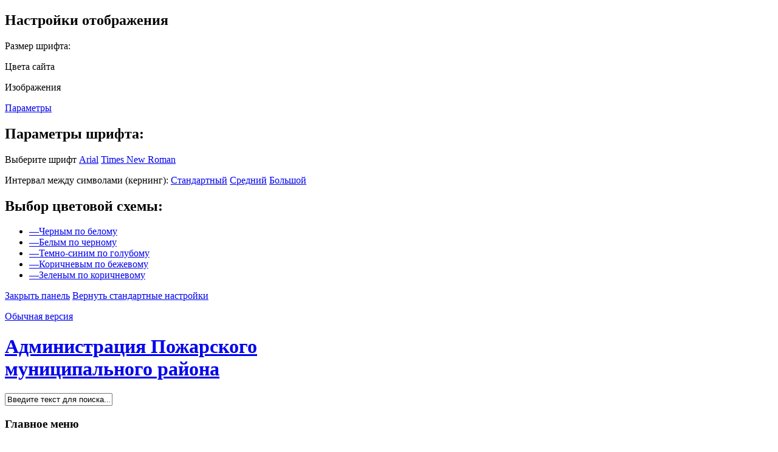

--- FILE ---
content_type: text/html; charset=utf-8
request_url: https://www.apmrpk.ru/index.php/2012-03-28-00-13-56/2012-03-28-00-21-08?template=accessibility
body_size: 7666
content:

<!DOCTYPE html PUBLIC "-//W3C//DTD XHTML 1.0 Transitional//EN" "http://www.w3.org/TR/xhtml1/DTD/xhtml1-transitional.dtd">
<html prefix="og: http://ogp.me/ns#" xmlns="http://www.w3.org/1999/xhtml" xml:lang="ru-ru" lang="ru-ru" dir="ltr" >
<head>
  
  
<base href="https://www.apmrpk.ru/index.php/2012-03-28-00-13-56/2012-03-28-00-21-08" />
	<meta http-equiv="content-type" content="text/html; charset=utf-8" />
	<meta name="keywords" content="Пожарский район, Лучегорск" />
	<meta name="rights" content="Copyright © 2010-2022 Администрация Пожарского муниципального района. При копировании материалов сайта, активная ссылка на первоисточник обязательна." />
	<meta property="og:url" content="https://www.apmrpk.ru/index.php/2012-03-28-00-13-56/2012-03-28-00-21-08?template=accessibility" />
	<meta property="og:type" content="website" />
	<meta property="og:title" content="Отдел архитектуры и градостроительства - Администрация Пожарского муниципального района" />
	<meta name="twitter:card" content="summary" />
	<meta name="twitter:site" content="@APMR_2017" />
	<meta name="twitter:title" content="Отдел архитектуры и градостроительства - Администрация Пожарского муниципального района" />
	<meta name="generator" content="Joomla! - Open Source Content Management" />
	<title>Отдел архитектуры и градостроительства - Администрация Пожарского муниципального района</title>
	<link href="/index.php/2012-03-28-00-13-56/2012-03-28-00-21-08" rel="canonical" />
	<link href="/templates/accessibility/favicon.ico" rel="shortcut icon" type="image/vnd.microsoft.icon" />
	<link href="https://www.apmrpk.ru/index.php/component/search/?template=accessibility&amp;Itemid=365&amp;format=opensearch" rel="search" title="Искать Администрация Пожарского муниципального района" type="application/opensearchdescription+xml" />
	<link href="/media/com_jce/site/css/content.min.css?badb4208be409b1335b815dde676300e" rel="stylesheet" type="text/css" />
	<script src="/media/jui/js/jquery.min.js?ecf33510bc1e82fdb83ce71b5892d747" type="text/javascript"></script>
	<script src="/media/jui/js/jquery-noconflict.js?ecf33510bc1e82fdb83ce71b5892d747" type="text/javascript"></script>
	<script src="/media/jui/js/jquery-migrate.min.js?ecf33510bc1e82fdb83ce71b5892d747" type="text/javascript"></script>
	<script src="/media/k2/assets/js/k2.frontend.js?v=2.11.20230505&sitepath=/" type="text/javascript"></script>

<!-- links -->
<link rel="stylesheet" type="text/css" media="screen,projection" href="/templates/accessibility/css/template.css">
<link rel="stylesheet" type="text/css" media="screen,projection" href="/templates/accessibility/css/brown.css">
<link rel="stylesheet" type="text/css" media="screen,projection" href="/templates/accessibility/css/black.css">
<link rel="stylesheet" type="text/css" media="screen,projection" href="/templates/accessibility/css/mint.css">
<link rel="stylesheet" type="text/css" media="screen,projection" href="/templates/accessibility/css/master_access.css">
<link rel="stylesheet" type="text/css" media="screen,projection" href="/templates/accessibility/css/blind-ext.css">

<script src="/templates/accessibility/js/watch.js" async="" type="text/javascript"></script>
<script type="text/javascript" src="/templates/accessibility/js/swfobject2.js"></script>
<script type="text/javascript" src="/templates/accessibility/js/swfobject_wrap.js"></script>
<script type="text/javascript" src="/templates/accessibility/js/jquery.js"></script>
<script type="text/javascript" src="/templates/accessibility/js/common_access.js"></script>



</head>




<body class="imageson fontsize-big color1 sans-serif spacing-small">


<!-- BEGIN #out -->
<div id="out">
	<!-- BEGIN #access -->
	<h2 class="text_only">Настройки отображения</h2>
	
	<div class="access">
		
		<dl class="a-fontsize">
			<dt>Размер шрифта:</dt>
			<dd><a href="#" rel="fontsize-small" class="a-fontsize-small"></a></dd>
			<dd><a rel="fontsize-normal" href="#" class="a-fontsize-normal"></a></dd>
			<dd><a href="#" rel="fontsize-big" class="a-fontsize-big"></a></dd>
		</dl>
		<dl class="a-colors">
			<dt>Цвета сайта</dt>
			<dd><a href="#" rel="color1" class="a-color1"></a></dd>
			<dd><a href="#" rel="color2" class="a-color2"></a></dd>
			<dd><a href="#" rel="color3" class="a-color3"></a></dd>
		</dl>		
		<dl class="a-images">
			<dt>Изображения</dt>
			<dd><a rel="imagesoff" href="#" class="a-imagesoff"></a></dd>
		</dl>
			<p class="a-settings"><a href="#">Параметры</a></p>
      		<div class="popped">
		<h2>Параметры шрифта:</h2>
		
		<p class="choose-font-family">Выберите шрифт <a class="font-family" id="sans-serif" rel="sans-serif" href="#">Arial</a> <a class="font-family" rel="serif" id="serif" href="#">Times New Roman</a></p>
		<p class="choose-letter-spacing">Интервал между символами (кернинг): <a class="letter-spacing" id="spacing-small" rel="spacing-small" href="#">Стандартный</a> <a rel="spacing-normal" class="letter-spacing" id="spacing-normal" href="#">Средний</a> <a rel="spacing-big" class="letter-spacing" id="spacing-big" href="#">Большой</a></p>
		
		<h2>Выбор цветовой схемы:</h2>
		<ul class="choose-colors">
			<li id="color1"><a rel="color1" href="#"><span>—</span>Черным по белому</a></li>
			<li id="color2"><a rel="color2" href="#"><span>—</span>Белым по черному</a></li>
			<li id="color3"><a rel="color3" href="#"><span>—</span>Темно-синим по голубому</a></li>
			<li id="color4"><a rel="color4" href="#"><span>—</span>Коричневым по бежевому</a></li>
			<li id="color5"><a rel="color5" href="#"><span>—</span>Зеленым по коричневому</a></li>
		</ul>
			<p class="saveit"><a class="closepopped" href="#"><span>Закрыть панель</span></a> <a class="default" href="#"><span>Вернуть стандартные настройки</span></a></p>
		</div>
      <p style="margin-top: 10px;">
        <a href="/index.php/2012-03-28-00-13-56/2012-03-28-00-21-08?template=sunshine">Обычная версия</a>
      <p>
	</div>
	
	
	<!-- END #access -->
	
	<!-- BEGIN #header -->
	<div class="header">
		<div style="float:right; width:600px; margin-top: 50px;">
			
		</div>
	</div>
	<!-- END #header -->


	<!-- BEGIN #nav -->
	<div class="nav">
				<h1 class="headline">
			<a href="/index.php">Администрация Пожарского муниципального района</a>
		</h1>


		
				<div class="moduletable">
						<form action="/index.php/2012-03-28-00-13-56/2012-03-28-00-21-08" method="post">
	<div class="search">
		<input name="searchword" id="mod-search-searchword" maxlength="200"  class="inputbox" type="text" size="20" value="Введите текст для поиска..."  onblur="if (this.value=='') this.value='Введите текст для поиска...';" onfocus="if (this.value=='Введите текст для поиска...') this.value='';" />	<input type="hidden" name="task" value="search" />
	<input type="hidden" name="option" value="com_search" />
	<input type="hidden" name="Itemid" value="365" />
	</div>
</form>
		</div>
	
		
	</div>
	<!-- END #nav -->
	
	
	<!-- BEGIN #left -->
	
		<div class="left">
					<div class="moduletable_menu">
							<h3>Главное меню</h3>
						<ul class="nav menu mod-list">
<li class="item-379 default"><a href="/index.php" >Главная</a></li><li class="item-468"><a href="/index.php/sobytiya" >События</a></li><li class="item-27 parent"><a href="/index.php/rukovodstvo" >Руководство</a></li><li class="item-360 active deeper parent"><a href="/index.php/2012-03-28-00-13-56" >Отраслевые (функциональные) органы</a><ul class="nav-child unstyled small"><li class="item-369"><a href="/index.php/2012-03-28-00-13-56/2012-03-28-00-24-00" >Общий отдел</a></li><li class="item-371"><a href="/index.php/2012-03-28-00-13-56/2012-03-28-00-27-45" >Управление муниципальным имуществом</a></li><li class="item-372"><a href="/index.php/2012-03-28-00-13-56/2012-03-28-00-28-20" >Управление образования</a></li><li class="item-370"><a href="/index.php/2012-03-28-00-13-56/2012-03-28-00-26-02" >Управление культуры и молодежной политики</a></li><li class="item-375"><a href="/index.php/2012-03-28-00-13-56/2012-03-28-00-30-22" >Юридический отдел</a></li><li class="item-373"><a href="/index.php/2012-03-28-00-13-56/2012-03-28-00-29-00" >Отдел стратегического развития и поддержки предпринимательства</a></li><li class="item-365 current active"><a href="/index.php/2012-03-28-00-13-56/2012-03-28-00-21-08" >Отдел архитектуры и градостроительства</a></li><li class="item-364"><a href="/index.php/2012-03-28-00-13-56/2012-03-28-00-20-32" >Отдел жизнеобеспечения, дорожного хозяйства и транспортных услуг</a></li><li class="item-368"><a href="/index.php/2012-03-28-00-13-56/2012-03-28-00-23-23" >Отдел по делам ГОЧС и мобилизационной работе</a></li><li class="item-361"><a href="/index.php/2012-03-28-00-13-56/2012-03-28-00-16-44" >Архивный отдел</a></li><li class="item-367"><a href="/index.php/2012-03-28-00-13-56/2012-03-28-00-22-36" >Отдел ЗАГС</a></li><li class="item-362"><a href="/index.php/2012-03-28-00-13-56/2012-03-28-00-18-22" >Государственное управление охраной труда</a></li><li class="item-363"><a href="/index.php/2012-03-28-00-13-56/2012-03-28-00-19-36" >Комиссия по делам несовершеннолетних и защите их прав</a></li><li class="item-604"><a href="/index.php/2012-03-28-00-13-56/otdel-fizicheskoj-kultury-i-sporta" >Отдел физической культуры и спорта</a></li><li class="item-681"><a href="/index.php/2012-03-28-00-13-56/otdel-opeki-i-popechitel-stva" >Отдел опеки и попечительства </a></li><li class="item-687"><a href="/index.php/2012-03-28-00-13-56/finansovoe-upravlenie" >Финансовое управление</a></li></ul></li><li class="item-695"><a href="/index.php/grazhdanam-2" >Гражданам</a></li><li class="item-586"><a href="/index.php/rabota-s-obrashcheniyami-grazhdan" >Работа с обращениями граждан</a></li><li class="item-388 parent"><a href="/index.php/2013-04-18-05-03-05" >Противодействие коррупции</a></li><li class="item-603"><a href="/index.php/kadry" >Кадровый резерв</a></li><li class="item-452"><a href="/index.php/munitsipalnaya-sluzhba" >Муниципальная служба</a></li><li class="item-454"><a href="/index.php/vnimanie-konkurs" >Внимание конкурс </a></li><li class="item-394"><a href="/index.php/territorialnaya-izbiratelnaya-komissiya-pozharskogo-rajona" >Территориальная избирательная комиссия Пожарского района</a></li><li class="item-400"><a href="/index.php/prokuror-razyasnyaet" >Прокурор разъясняет</a></li><li class="item-616"><a href="/index.php/territorialnoe-obshchestvennoe-samoupravlenie" >Территориальное общественное самоуправление</a></li><li class="item-395"><a href="/index.php/pochetnye-grazhdane-pozharskogo-municzipalnogo-rajona" >Почетные граждане Пожарского муниципального района</a></li><li class="item-480"><a href="/index.php/dv-gektar" >ДВ гектар</a></li><li class="item-606"><a href="/index.php/gradostroitelstvo" title="Градостроительство">Градостроительство</a></li><li class="item-599"><a href="/index.php/otsenka-reguliruyushchego-vozdejstviya" >Оценка регулирующего воздействия</a></li><li class="item-455"><a href="/index.php/munitsipalnye-passazhirskie-perevozki" >Муниципальные пассажирские перевозки</a></li><li class="item-456"><a href="/index.php/maloe-i-srednee-predprinimatelstvo" >Малое и среднее предпринимательство</a></li><li class="item-690"><a href="/index.php/viyavleniye2" >Выявление правообладателей ранее учтенных объектов недвижимости</a></li><li class="item-612"><a href="/index.php/sotsialno-orientirovannye-nekommercheskie-organizatsii" >Социально ориентированные некоммерческие организации</a></li><li class="item-605"><a href="/index.php/kontaktnaya-informatsiya" >Контактная информация</a></li><li class="item-313"><a href="/index.php/2011-12-29-05-49-18" >Муниципальные правовые акты Пожарского муниципального района</a></li><li class="item-349"><a href="/index.php/page-rayon" >Район</a></li><li class="item-611"><a href="/index.php/selskoe-khozyajstvo" >Сельское хозяйство</a></li><li class="item-613"><a href="/index.php/skhema-razmeshcheniya-nestatsionarnykh-torgovykh-ob-ektov" >Схема размещения нестационарных торговых объектов</a></li><li class="item-617"><a href="/index.php/investitsionnaya-politika" >Инвестиционная политика</a></li><li class="item-663"><a href="/index.php/munitsipalnye-programmy" >Муниципальные программы</a></li><li class="item-666"><a href="/index.php/strategiya-sotsialno-ekonomicheskogo-razvitiya-pozharskogo-munitsipalnogo-rajona-do-2023-goda" >Стратегия социально-экономического развития Пожарского муниципального района до 2023 года</a></li><li class="item-354"><a href="/index.php/2012-03-28-00-10-21" >Службы информируют</a></li><li class="item-678"><a href="/index.php/ekologiya" >Экология</a></li><li class="item-679"><a href="/index.php/antimonopol-nyj-komplaens" >Антимонопольный комплаенс</a></li><li class="item-680"><a href="/index.php/imushchestvennaya-podderzhka-subektov-malogo-i-srednego-predprinimatel-stva" >Имущественная поддержка субъектов малого и среднего предпринимательства</a></li><li class="item-682"><a href="/index.php/munitsipal-nye-uslugi" >Муниципальные услуги</a></li><li class="item-683"><a href="/index.php/programmy-kompleksnogo-razvitiya" >Программы комплексного развития</a></li><li class="item-686"><a href="/index.php/perechen-massovykh-sotsialno-znachimykh-munitsipalnykh-uslug-podklyuchennykh-v-administratsii-pozharskogo-munitsipalnogo-rajona" >Перечень массовых социально значимых муниципальных услуг</a></li><li class="item-76"><a href="https://pos.gosuslugi.ru/form/?opaId=232489&amp;fz59=false" target="_blank" rel="noopener noreferrer">Интернет приемная</a></li><li class="item-330"><a href="/index.php/2012-02-07-00-16-32" >Дума Пожарского муниципального округа</a></li><li class="item-378"><a href="/index.php/2012-03-28-00-37-38" >Комиссии</a></li><li class="item-401"><a href="/index.php/vnutrennij-finansovyj-kontrol" >Внутренний финансовый контроль</a></li><li class="item-478"><a href="/index.php/kontrolno-schetnaya-palata-pozharskogo-munitsipalnogo-rajona" >Контрольно-счетная палата Пожарского муниципального округа</a></li><li class="item-614"><a href="/index.php/munitsipalnyj-kontrol" >Муниципальный контроль</a></li><li class="item-398"><a href="/index.php/vedomstvennyj-kontrol-za-soblyudeniem-trudovogo-zakonodatelstva" >Ведомственный контроль за соблюдением трудового законодательства</a></li><li class="item-387"><a href="/index.php/2012-07-08-23-55-49" >Административная реформа</a></li><li class="item-693"><a href="/index.php/importozameshchenie" >Импортозамещение</a></li><li class="item-698"><a href="/index.php/pd-apmr" >ПОЛИТИКА ОРГАНИЗАЦИИ В ОТНОШЕНИИ ОБРАБОТКИ ПЕРСОНАЛЬНЫХ ДАННЫХ</a></li></ul>
		</div>
			<div class="moduletable">
						

<div class="custom"  >
	<p style="text-align: justify;"><a href="/index.php/item/10064-vyzvat-vracha-na-dom-primortsy-mogut-menee-chem-za-minutu-po-nomeru-122-soobshchaet-www-primorsky-ru"><img src="/images/112OK.jpg" alt="112OK" /></a></p></div>
		</div>
			<div class="moduletable">
						

<div class="custom"  >
	<p><a href="/index.php/turizm/item/4449-putevoditel" title="Туристический путеводитель по Пожарскому району"><img src="/images/banners/Turizm/turizm.jpg" alt="" style="border: 1px solid #68727d; width: 98%;  border-radius: 8px; border: 1px solid #000000; margin: 1px 1%;" /></a></p></div>
		</div>
			<div class="moduletable">
						

<div class="custom"  >
	<p><a href="/index.php/2012-03-28-00-13-56/2012-03-28-00-29-00/item/8671-gosudarstvennaya-sotsial-naya-pomoshch-na-osnovanii-sotsial-nogo-kontrakta"><img src="/images/Социальный.jpg" alt="Социальный" width="238" height="148" style="border-radius: 8px; border: 1px solid #000000;" /></a></p></div>
		</div>
			<div class="moduletable">
						

<div class="custom"  >
	<p><a href="/index.php/turizm/item/8308-turisticheskie-marshruty"><img src="/images/banners/banner_tyr.jpg" alt="banner tyr" style="border: 1px solid #68727d; width: 98%; border-radius: 8px; border: 1px solid #000000; margin: 1px;" /></a></p></div>
		</div>
			<div class="moduletable">
						

<div class="custom"  >
	<p><a href="/index.php/antiterror" title="Антитеррористическая деятельность"><img src="/images/banners/RF_antiterror.jpg" alt="" style="border: 1px solid #68727d; width: 98%; border-radius: 5px; margin: 1px 1%;" /></a></p></div>
		</div>
			<div class="moduletable">
						

<div class="custom"  >
	<p><a href="https://pozharsky.gosuslugi.ru/glavnoe/deti-ostavshiesya-bez-popecheniya-roditeley/"><img src="/images/banners/Opeka/3664_1.jpg" alt="" style="border: 1px solid #000000; width: 98%; border-radius: 8px; margin: 1px 1%;" /></a></p></div>
		</div>
			<div class="moduletable">
						

<div class="custom"  >
	<p><a href="/index.php/opeka/item/7878-samozanyatym-primor-ya-pomogut-rasschitat-nalogovuyu-nagruzku-i-prokonsul-tiruyut-po-razvitiyu-biznesa"><img src="/images/сайт/MyBusiness-Logo.png" alt="MyBusiness Logo" width="240" height="129" style="border: 1px solid #000000;  border-radius: 8px; border: 1px solid #000000;" /></a></p></div>
		</div>
			<div class="moduletable">
						

<div class="custom"  >
	<p><a href="/index.php/sobytiya/item/8054-goryachaya-liniya-po-koronavirusu-grippu-i-orvi"><img src="/images/banners/123569135_183814876648897_2087419364794189691_n.jpg" alt="123569135 183814876648897 2087419364794189691 n" width="240" height="126" style="display: block; margin-left: auto; margin-right: auto; border: 1px solid #000000;  border-radius: 8px; border: 1px solid #000000;" /></a></p></div>
		</div>
			<div class="moduletable">
						

<div class="custom"  >
	<p><a href="https://drugoedelo.ru/"><img src="/images/250x250.gif" alt="250x250" width="237" height="237" style="border: 1px solid rgb(0, 0, 0); border-radius: 8px;" /></a></p></div>
		</div>
	
          	
          	
		</div>
	
	<!-- END #left -->	

	
<!-- BEGIN #page -->
	<div class="page" style=width:740px>
		
		<div id="system-message-container">
	</div>

		
<!-- Start K2 Category Layout -->
<div id="k2Container" class="itemListView">
    
    
        <!-- Blocks for current category and subcategories -->
    <div class="itemListCategoriesBlock">
        
                <!-- Subcategories -->
        <div class="itemListSubCategories">
            <h3>Дочерние категории</h3>

                                    <div class="subCategoryContainer subCategoryContainerLast" style="width:100.0%;">
                <div class="subCategory">
                    
                                        <!-- Subcategory title -->
                    <h2>
                        <a href="/index.php/2012-03-28-00-13-56/2012-03-28-00-21-08/itemlist/category/33-polozhenie-ob-otdele-arhitektury-i-gradostroitelstva">
                            Положение об отделе архитектуры и градостроительства                        </a>
                    </h2>
                    
                    
                    <!-- Subcategory more... -->
                    <a class="subCategoryMore" href="/index.php/2012-03-28-00-13-56/2012-03-28-00-21-08/itemlist/category/33-polozhenie-ob-otdele-arhitektury-i-gradostroitelstva">
                        View материалs...                    </a>

                    <div class="clr"></div>
                </div>
            </div>
                        <div class="clr"></div>
                                                <div class="subCategoryContainer subCategoryContainerLast" style="width:100.0%;">
                <div class="subCategory">
                    
                                        <!-- Subcategory title -->
                    <h2>
                        <a href="/index.php/2012-03-28-00-13-56/2012-03-28-00-21-08/itemlist/category/35-territorialnoe-planirovanie">
                            Территориальное планирование                        </a>
                    </h2>
                    
                    
                    <!-- Subcategory more... -->
                    <a class="subCategoryMore" href="/index.php/2012-03-28-00-13-56/2012-03-28-00-21-08/itemlist/category/35-territorialnoe-planirovanie">
                        View материалs...                    </a>

                    <div class="clr"></div>
                </div>
            </div>
                        <div class="clr"></div>
                                                <div class="subCategoryContainer subCategoryContainerLast" style="width:100.0%;">
                <div class="subCategory">
                    
                                        <!-- Subcategory title -->
                    <h2>
                        <a href="/index.php/2012-03-28-00-13-56/2012-03-28-00-21-08/itemlist/category/36-informatsionnye-sistemy-obespecheniya-gradostroitelstva">
                            Информационные системы обеспечения градостроительства                        </a>
                    </h2>
                    
                    
                    <!-- Subcategory more... -->
                    <a class="subCategoryMore" href="/index.php/2012-03-28-00-13-56/2012-03-28-00-21-08/itemlist/category/36-informatsionnye-sistemy-obespecheniya-gradostroitelstva">
                        View материалs...                    </a>

                    <div class="clr"></div>
                </div>
            </div>
                        <div class="clr"></div>
                                                <div class="subCategoryContainer subCategoryContainerLast" style="width:100.0%;">
                <div class="subCategory">
                    
                                        <!-- Subcategory title -->
                    <h2>
                        <a href="/index.php/2012-03-28-00-13-56/2012-03-28-00-21-08/itemlist/category/37-spravochnaya-informatsiya-o-rezhime-raboty-i-spetsialistah">
                            Справочная информация о режиме работы и специалистах                        </a>
                    </h2>
                    
                    
                    <!-- Subcategory more... -->
                    <a class="subCategoryMore" href="/index.php/2012-03-28-00-13-56/2012-03-28-00-21-08/itemlist/category/37-spravochnaya-informatsiya-o-rezhime-raboty-i-spetsialistah">
                        View материалs...                    </a>

                    <div class="clr"></div>
                </div>
            </div>
                        <div class="clr"></div>
                                                <div class="subCategoryContainer subCategoryContainerLast" style="width:100.0%;">
                <div class="subCategory">
                    
                                        <!-- Subcategory title -->
                    <h2>
                        <a href="/index.php/2012-03-28-00-13-56/2012-03-28-00-21-08/itemlist/category/38-predostavlenie-zemelnyh-uchastkov">
                            Предоставление земельных участков                        </a>
                    </h2>
                    
                    
                    <!-- Subcategory more... -->
                    <a class="subCategoryMore" href="/index.php/2012-03-28-00-13-56/2012-03-28-00-21-08/itemlist/category/38-predostavlenie-zemelnyh-uchastkov">
                        View материалs...                    </a>

                    <div class="clr"></div>
                </div>
            </div>
                        <div class="clr"></div>
                                                <div class="subCategoryContainer subCategoryContainerLast" style="width:100.0%;">
                <div class="subCategory">
                    
                                        <!-- Subcategory title -->
                    <h2>
                        <a href="/index.php/2012-03-28-00-13-56/2012-03-28-00-21-08/itemlist/category/368-normativno-pravovaya-informatsiya">
                            Нормативно-правовая информация                        </a>
                    </h2>
                    
                    
                    <!-- Subcategory more... -->
                    <a class="subCategoryMore" href="/index.php/2012-03-28-00-13-56/2012-03-28-00-21-08/itemlist/category/368-normativno-pravovaya-informatsiya">
                        View материалs...                    </a>

                    <div class="clr"></div>
                </div>
            </div>
                        <div class="clr"></div>
                                                <div class="subCategoryContainer subCategoryContainerLast" style="width:100.0%;">
                <div class="subCategory">
                    
                                        <!-- Subcategory title -->
                    <h2>
                        <a href="/index.php/2012-03-28-00-13-56/2012-03-28-00-21-08/itemlist/category/404-shema-razmescheniya-reklamnyh-konstruktsiy">
                            Схема размещения рекламных конструкций                        </a>
                    </h2>
                    
                    
                    <!-- Subcategory more... -->
                    <a class="subCategoryMore" href="/index.php/2012-03-28-00-13-56/2012-03-28-00-21-08/itemlist/category/404-shema-razmescheniya-reklamnyh-konstruktsiy">
                        View материалs...                    </a>

                    <div class="clr"></div>
                </div>
            </div>
                        <div class="clr"></div>
                                                <div class="subCategoryContainer subCategoryContainerLast" style="width:100.0%;">
                <div class="subCategory">
                    
                                        <!-- Subcategory title -->
                    <h2>
                        <a href="/index.php/2012-03-28-00-13-56/2012-03-28-00-21-08/itemlist/category/406-besplatnoe-predostavlenie-zemelnyh-uchastkov">
                            Бесплатное предоставление земельных участков                        </a>
                    </h2>
                    
                    
                    <!-- Subcategory more... -->
                    <a class="subCategoryMore" href="/index.php/2012-03-28-00-13-56/2012-03-28-00-21-08/itemlist/category/406-besplatnoe-predostavlenie-zemelnyh-uchastkov">
                        View материалs...                    </a>

                    <div class="clr"></div>
                </div>
            </div>
                        <div class="clr"></div>
                        
            <div class="clr"></div>
        </div>
            </div>
    
    </div>
<!-- End K2 Category Layout -->

<!-- JoomlaWorks "K2" (v2.11.20230505) | Learn more about K2 at https://getk2.org -->



	</div>
<!-- END #page -->

<div style="clear:both;">
&nbsp;
</div>    


<!-- BEGIN #footer -->
<div class="footer">
		
		
</div>
	<!-- END #footer -->
	
</div>
<!-- END #out -->

		
	
</body></html>/templates/color2/templates/color2/templates/color2/templates/color2